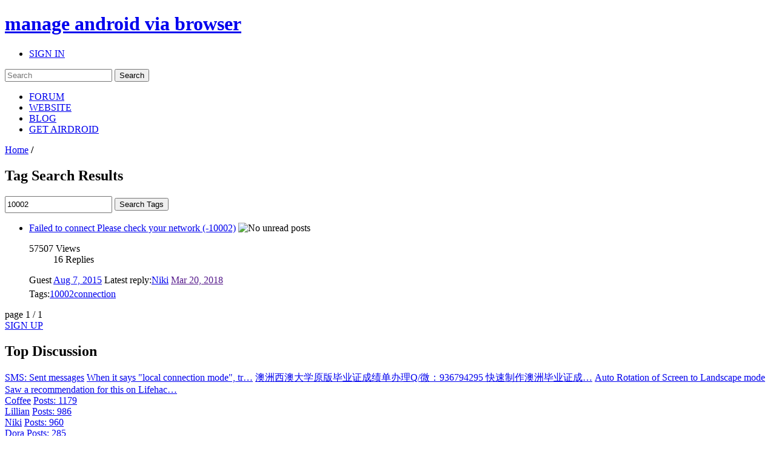

--- FILE ---
content_type: text/html; charset=utf-8
request_url: https://accounts.google.com/o/oauth2/postmessageRelay?parent=https%3A%2F%2Fforums.airdroid.com&jsh=m%3B%2F_%2Fscs%2Fabc-static%2F_%2Fjs%2Fk%3Dgapi.lb.en.2kN9-TZiXrM.O%2Fd%3D1%2Frs%3DAHpOoo_B4hu0FeWRuWHfxnZ3V0WubwN7Qw%2Fm%3D__features__
body_size: 162
content:
<!DOCTYPE html><html><head><title></title><meta http-equiv="content-type" content="text/html; charset=utf-8"><meta http-equiv="X-UA-Compatible" content="IE=edge"><meta name="viewport" content="width=device-width, initial-scale=1, minimum-scale=1, maximum-scale=1, user-scalable=0"><script src='https://ssl.gstatic.com/accounts/o/2580342461-postmessagerelay.js' nonce="etG3yfxQxNWRn44jQCj1kQ"></script></head><body><script type="text/javascript" src="https://apis.google.com/js/rpc:shindig_random.js?onload=init" nonce="etG3yfxQxNWRn44jQCj1kQ"></script></body></html>

--- FILE ---
content_type: text/html; charset=utf-8
request_url: https://www.google.com/recaptcha/api2/aframe
body_size: 266
content:
<!DOCTYPE HTML><html><head><meta http-equiv="content-type" content="text/html; charset=UTF-8"></head><body><script nonce="BKhJ2dy-xI5CdxHhouqaYA">/** Anti-fraud and anti-abuse applications only. See google.com/recaptcha */ try{var clients={'sodar':'https://pagead2.googlesyndication.com/pagead/sodar?'};window.addEventListener("message",function(a){try{if(a.source===window.parent){var b=JSON.parse(a.data);var c=clients[b['id']];if(c){var d=document.createElement('img');d.src=c+b['params']+'&rc='+(localStorage.getItem("rc::a")?sessionStorage.getItem("rc::b"):"");window.document.body.appendChild(d);sessionStorage.setItem("rc::e",parseInt(sessionStorage.getItem("rc::e")||0)+1);localStorage.setItem("rc::h",'1770132677211');}}}catch(b){}});window.parent.postMessage("_grecaptcha_ready", "*");}catch(b){}</script></body></html>